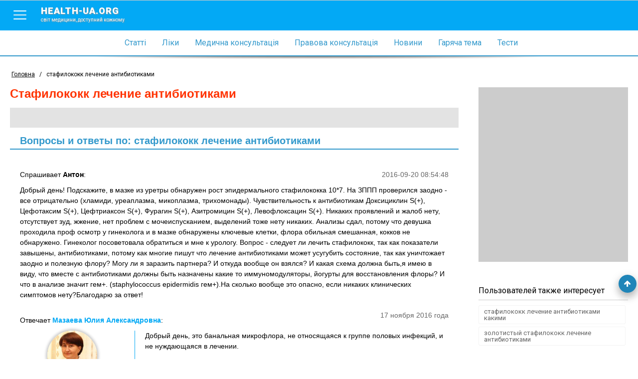

--- FILE ---
content_type: text/html; charset=utf-8
request_url: https://www.health-ua.org/tag/5024-stafilokokk-lechenie-antibiotikami.html
body_size: 18114
content:
<!DOCTYPE html>
<html>
<head>
    <meta charset="UTF-8">
    <title>стафилококк лечение антибиотиками, ответы врачей, консультация</title>
    <meta name="keywords" content=""/>
    <meta name="theme-color" content="#03A9F5">
    <meta name="description" content="На странице собрана вся информация по теме стафилококк лечение антибиотиками - также вы можете задать собственный вопрос и получить бесплатно онлайн консультации врача"/>
    <meta name="viewport" content="width=device-width, initial-scale=1">
    <meta http-equiv="content-language" content="ru"/>
    <meta http-equiv="X-UA-Compatible" content="IE=edge">
    <link rel="stylesheet" href="https://ajax.googleapis.com/ajax/libs/jqueryui/1.11.4/themes/smoothness/jquery-ui.min.css">
	<link rel="stylesheet" href="/css/main.min.css?v=12">
	<link rel="stylesheet" href="/css/branding.css?v=12">
    <!--[if lt IE 9]>
    <script src="https://cdnjs.cloudflare.com/ajax/libs/html5shiv/3.7.3/html5shiv.min.js"></script>
    <![endif]-->
    
    
    
    
    
    
    <!-- Google tag (gtag.js) -->
<script async src="https://www.googletagmanager.com/gtag/js?id=G-E9NRG8QLBJ"></script>
<script>
  window.dataLayer = window.dataLayer || [];
  function gtag(){dataLayer.push(arguments);}
  gtag('js', new Date());

  gtag('config', 'G-E9NRG8QLBJ');
</script>

    <script type="text/javascript">
      var _gaq = _gaq || [];
      _gaq.push(['_setAccount', 'UA-1451854-2']);
      _gaq.push(['_setDomainName', '.health-ua.org']);
      _gaq.push(['_trackPageview']);
      _gaq.push(['_trackPageLoadTime']);
      (function() {
        var ga = document.createElement('script'); ga.type = 'text/javascript'; ga.async = true;
        ga.src = ('https:' == document.location.protocol ? 'https://ssl' : 'http://www') + '.google-analytics.com/ga.js';
        var s = document.getElementsByTagName('script')[0]; s.parentNode.insertBefore(ga, s);
      })();
    </script>
    <!-- Facebook Pixel Code -->
    <script>
      !function(f,b,e,v,n,t,s)
      {if(f.fbq)return;n=f.fbq=function(){n.callMethod?
      n.callMethod.apply(n,arguments):n.queue.push(arguments)};
      if(!f._fbq)f._fbq=n;n.push=n;n.loaded=!0;n.version='2.0';
      n.queue=[];t=b.createElement(e);t.async=!0;
      t.src=v;s=b.getElementsByTagName(e)[0];
      s.parentNode.insertBefore(t,s)}(window, document,'script',
      'https://connect.facebook.net/en_US/fbevents.js');
      fbq('init', '623539791185831');
      fbq('track', 'PageView');
    </script>
    <noscript><img height="1" width="1" style="display:none"
      src="https://www.facebook.com/tr?id=623539791185831&ev=PageView&noscript=1"
    /></noscript>
    <!-- End Facebook Pixel Code-->
    
</head>
<body style="background: none;"  >


    
        <!--noindex><a href="https://www.health-ua.org/faq/travmatologiya-i-ortopediya/472.html" rel="nofollow" target="_blank"  class="brand-glukvamin-link"></a></noindex-->
    
    
<!-- finish -->
<div id="wrapper">
    <div class="overlay-block"></div>
    <header >
        <div class="banner"></div>
        <div class="nav-toolbar">
            <div class="nav-right-overflow"></div>
            <div class="nav-right-bg"></div>
            <div class="nav-right">
                <a href="/" class="nav-right-logo">
                    <em style="color:#FF3A00">health-ua.</em><em style="color:#309CDA;">org</em>
                    <span>Світ медицини, доступний кожному</span>
                </a>
                <div class="nav-right-block">
                    <ul>
                        <li><a href="/faq/"><span data-hover="Статті">Статті</span></a></li>
                        <li><a href="/lekarstva/"><span data-hover="Ліки">Ліки</span></a></li>
                        <li><a href="/mc/"><span data-hover="Медична консультація">Медична консультація</span></a></li>
                        <li><a href="/law/"><span data-hover="Правова консультація">Правова консультація</span></a></li>
                        <li><a href="/news/"><span data-hover="Новини">Новини</span></a></li>
                        <li><a href="/hot/"><span data-hover="Гаряча тема">Гаряча тема</span></a></li>
                        <li><a href="/testy/"><span data-hover="Тести">Тести</span></a></li>
                    </ul>
                    <ul>
                        <li><a href="https://deti.health-ua.org/"><img src="/img/theme/teddy.png" alt=""></a></li>
                        <!--<li><a href="https://nature.health-ua.org/"><img src="/img/theme/nature.png" alt=""></a></li>
                        <li><a href="https://menopause.health-ua.org/"><img src="/img/theme/klimax.png" alt=""></a></li>-->
                    </ul>
                </div>
            </div>

            <div class="nav-button">
                <a  href="javascript:void:0;">
                    <span></span>
                </a>
            </div>
            <a href="/" class="logo-item">
                health-ua.org
                <span>Світ медицини, доступний кожному</span>
            </a>

            <a href="javascript:void:0;" class="search-mobile-btn">
                <span class="fa fa-search"></span>
            </a>
            <div class="nav-left-overflow"></div>
            <div class="nav-left-bg"></div>
            <div class="nav-left">
                <div class="nav-left-header">
                    Поиск
                    <a href="javascript:void:0;"  class="close-search">
                        <span></span>
                    </a>
                </div>
                <div class="search-mobile" >
                   <!--<form class="" method="get" action="/search/">
                       <div class="search-mobile-group">
                           <label>Что ищем?</label>
                          <input type="text" name="q" placeholder="Например: что такое отит?">
                       </div>
                       <div class="search-mobile-group">
                           <label>Где ищем?</label>
                           <select name="search_type">
                               <option data-value="0" value="0">Весь портал</option>
                               <option data-value="5" value="5">Ліки</option>
                               <option data-value="3" value="3">Статті</option>
                               <option data-value="1" value="1">Новини</option>
                               <option data-value="6" value="6">Консультация</option>
                           </select>
                       </div>
                       <input type="submit" value="Начать поиск">
                   </form>-->
                </div>
            </div>


            <!--<form action="/search/" method="get" class="nav-toolbar-search" >
                <i class="search-preloader"></i>
                <input type="text"  class="search_item" autocomplete="off" id="search_item" placeholder="Введите запрос"  name="q" value=""/>
                <ul class="result-search" id="result_search"></ul>
                <div class="switcher">
                    <div class="switcher-value">Весь портал</div>
                    <ul>
                        <li data-value="0">Весь портал</li>
                        <li data-value="5">Ліки</li>
                        <li data-value="3">Статті</li>
                        <li data-value="1">Новини</li>
                        <li data-value="6">Консультация</li>
                    </ul>

                </div>
                <button type="submit" class="search-submit"><span class="fa fa-search"></span></button>

                <input type="hidden" name="search_type" class="search_type" value="0">
            </form>-->

        </div>

        <nav class="navigation">
            <ul>
                <li><a href="/faq/"><span data-hover="Статті">Статті</span></a></li>
                <li><a href="/lekarstva/"><span data-hover="Ліки">Ліки</span></a></li>
                <li><a href="/mc/"><span data-hover="Медична консультація">Медична консультація</span></a></li>
                <li><a href="/law/"><span data-hover="Правова консультація">Правова консультація</span></a></li>
                <li><a href="/news/"><span data-hover="Новини">Новини</span></a></li>
                <li><a href="/hot/"><span data-hover="Гаряча тема">Гаряча тема</span></a></li>
                <li><a href="/testy/"><span data-hover="Тести">Тести</span></a></li>
                <li class="m-search">
                    <form>
                        <input type="text" name="search" placeholder="Пошук">
                        <button><span class="fa fa-search"></span></button>
                    </form>
                </li>
            </ul>
        </nav>

        <div class="separate-line"></div>
        
        <div class="breadCrumbs" >
            <ul itemscope itemtype="http://schema.org/BreadcrumbList">
                <li  itemprop="itemListElement" itemscope itemtype="http://schema.org/ListItem">
                    <a href="/" itemprop="item">
                        <span itemprop="name">Головна</span>
                        <meta itemprop="position" content="1" />
                    </a>
                </li>
                <li> / </li>
                <li class="active">стафилококк лечение антибиотиками</li>
            </ul>
        </div>
        
    </header><div class="content-block">
    <div class="left-col">
        <div class="article  tag ">
            <h1>стафилококк лечение антибиотиками</h1>
            <div class="tag-text">
               <!-- Health-ua.org - медицинский портал онлайн консультации детских и взрослых врачей всех специальностей. Вы можете задать вопрос на тему <strong>'стафилококк лечение антибиотиками'</strong> и получить бесплатно онлайн консультацию врача. -->
            </div>
            <!--<a href="/cgi-bin/mc.pl?choice=question&amp;topic=1282" data-fancybox-type="iframe" class="btn btn-quest"><span class="fa fa-question-circle-o"></span> Задать свой вопрос</a>-->
            <div style="clear: both"></div>
           
                <h2 class="tag-title">Вопросы и ответы по: стафилококк лечение антибиотиками</h2>

                <!-- mc posts -->
                
                <div class="mc-consult-item" id="post-283489">
                    <div class="mc-consult-question">
                        <div class="mc-consult-question-date">2016-09-20 08:54:48</div>
                        <div class="mc-consult-question-name">
                            Спрашивает <span>Антон</span>:
                        </div>
                        <div class="mc-consult-question-text">
                            Добрый день! Подскажите, в мазке из уретры обнаружен рост эпидермального стафилококка 10*7. На ЗППП проверился заодно - все отрицательно (хламиди, уреаплазма, микоплазма, трихомонады). Чувствительность к антибиотикам Доксициклин S(+), Цефотаксим S(+), Цефтриаксон S(+), Фурагин S(+), Азитромицин S(+), Левофлоксацин S(+). Никаких проявлений и жалоб нету, отсутствует зуд, жжение, нет проблем с мочеиспусканием, выделений тоже нету никаких. Анализы сдал, потому что девушка проходила проф осмотр у гинеколога и в мазке обнаружены ключевые клетки, флора обильная смешанная, кокков не обнаружено. Гинеколог посоветовала обратиться и мне к урологу. Вопрос - следует ли лечить стафилококк, так как показатели завышены, антибиотиками, потому как многие пишут что лечение антибиотиками может усугубить состояние, так как уничтожает заодно и полезную флору? Могу ли я заразить партнера? И откуда вообще он взялся? И какая схема должна быть,я имею в виду, что вместе с антибиотиками должны быть назначены какие то иммуномодуляторы, йогурты для восстановления флоры? И что в анализе значит гем+. (staphylococcus epidermidis гем+).На сколько вообще это опасно, если никаких клинических симптомов нету?Благодарю за ответ!
                        </div>
                    </div>
                    
                    <div class="mc-consult-answer">
                        <div class="mc-consult-answer-date">17 ноября 2016 года</div>
                        <div class="mc-consult-answer-name">
                            Отвечает <span>Мазаева Юлия Александровна</span>:
                        </div>
                        <div class="mc-consult-answer-doctor">
                            <div class="mc-consult-answer-doctor-img">
                                <img src="/img/mc/advisers/141.jpg">
                            </div>
                            <div class="mc-consult-answer-doctor-spec">
                                Врач-уролог высшей категории
                            </div>
                            <div class="info_block_adv">
                                <a href="javascript:void(0)" data-advid="141" class="mc-consult-answer-doctor-more">
                                    Информация о консультанте
                                    <span class="fa fa-angle-double-right"></span>
                                </a>
                            </div>

                            <noindex>
                                <a href="/mc/advisers/a141/" rel="nofollow" class="mc-consult-answer-doctor-more">
                                    Все ответы консультанта
                                    <span class="fa fa-angle-double-right"></span>
                                </a>
                            </noindex>

                        </div>
                        <div class="mc-consult-answer-text">
                            Добрый день, это банальная микрофлора,  не относящаяся к группе половых инфекций, и не нуждающаяся в лечении.
                        </div>
                    </div>
                    


                </div>

                <div class="mc-separate"></div>
                
                <div class="mc-consult-item" id="post-270591">
                    <div class="mc-consult-question">
                        <div class="mc-consult-question-date">2015-11-26 18:14:54</div>
                        <div class="mc-consult-question-name">
                            Спрашивает <span>Валентина</span>:
                        </div>
                        <div class="mc-consult-question-text">
                            Добрый день!
<br>После осмотра гинеколог назначил анализ на бак.посев. Результат показал наличие стафилококка 10*7. Врач назначил лечение:  антибиотик ЦИПРОФЛОКСАЦИН (у меня хр.пиелонефрит), ФЛОРИУМ и свечи Сicatridina. Антибиотик пить 10 дней, а флориум 2 недели, 2 капсулы в день, хотя в инструкции указано 1 неделю, а при необходимости повторить через 3 месяца. Как в моем случае принимать? 
<br>Спасибо.
                        </div>
                    </div>
                    
                    <div class="mc-consult-answer">
                        <div class="mc-consult-answer-date">30 ноября 2015 года</div>
                        <div class="mc-consult-answer-name">
                            Отвечает <span>Босяк Юлия Васильевна</span>:
                        </div>
                        <div class="mc-consult-answer-doctor">
                            <div class="mc-consult-answer-doctor-img">
                                <img src="/img/mc/advisers/663.jpg">
                            </div>
                            <div class="mc-consult-answer-doctor-spec">
                                Врач гинеколог, репродуктолог
                            </div>
                            <div class="info_block_adv">
                                <a href="javascript:void(0)" data-advid="663" class="mc-consult-answer-doctor-more">
                                    Информация о консультанте
                                    <span class="fa fa-angle-double-right"></span>
                                </a>
                            </div>

                            <noindex>
                                <a href="/mc/advisers/a663/" rel="nofollow" class="mc-consult-answer-doctor-more">
                                    Все ответы консультанта
                                    <span class="fa fa-angle-double-right"></span>
                                </a>
                            </noindex>

                        </div>
                        <div class="mc-consult-answer-text">
                            Принимайте так, как назначил лечащий врач. Вреда от приема 2 капсул точно не будет.
                        </div>
                    </div>
                    


                </div>

                <div class="mc-separate"></div>
                
                <div class="mc-consult-item" id="post-265016">
                    <div class="mc-consult-question">
                        <div class="mc-consult-question-date">2015-07-30 06:46:27</div>
                        <div class="mc-consult-question-name">
                            Спрашивает <span>Ирина</span>:
                        </div>
                        <div class="mc-consult-question-text">
                            Добрый день, моему сыну 21 год. После армии страдает фурункулезом. Сейчас проживает В Киеве. Подскажите в какую клинику лучше обратиться по этой проблеме. лечение антибиотиками не дают результатов. Выявлен золотистый стафилококк.
                        </div>
                    </div>
                    
                    <div class="mc-consult-answer">
                        <div class="mc-consult-answer-date">10 августа 2015 года</div>
                        <div class="mc-consult-answer-name">
                            Отвечает <span>Гударенко Вера Юрьевна</span>:
                        </div>
                        <div class="mc-consult-answer-doctor">
                            <div class="mc-consult-answer-doctor-img">
                                <img src="/img/mc/advisers/644.jpg">
                            </div>
                            <div class="mc-consult-answer-doctor-spec">
                                врач дерматовенеролог
                            </div>
                            <div class="info_block_adv">
                                <a href="javascript:void(0)" data-advid="644" class="mc-consult-answer-doctor-more">
                                    Информация о консультанте
                                    <span class="fa fa-angle-double-right"></span>
                                </a>
                            </div>

                            <noindex>
                                <a href="/mc/advisers/a644/" rel="nofollow" class="mc-consult-answer-doctor-more">
                                    Все ответы консультанта
                                    <span class="fa fa-angle-double-right"></span>
                                </a>
                            </noindex>

                        </div>
                        <div class="mc-consult-answer-text">
                            Здравствуйте, Ирина! Вы можете обратиться на очный прием в Институт дерматокосметологии доктора Богомолец к дерматологу Коваль Елена Михайловна или ко мне. Записаться на прием Вы можете по телефону 044 235 406 0, 044 235 000 8.
                        </div>
                    </div>
                    


                </div>

                <div class="mc-separate"></div>
                
                <div class="mc-consult-item" id="post-256186">
                    <div class="mc-consult-question">
                        <div class="mc-consult-question-date">2015-03-01 00:10:37</div>
                        <div class="mc-consult-question-name">
                            Спрашивает <span>Наталья</span>:
                        </div>
                        <div class="mc-consult-question-text">
                            Здравствуйте! Мне 37 лет. Не могу забеременеть. Долгие годы состою на учете в Женс. конс. Диагнозы: эндометриоз, большая эндометр. киста яичника, хронич. воспаление труб и яичников, спаечный процесс, загиб матки, почти все время боли, которые отдают в поясницу, ягодицы, внизу живота, постоянно метеоризм. Пару лет назад добавились цистит, болят почки. Периодически по бакпосевам находят то стрептокок в огром. колич., то стафилококк. Раньше на какое-то время помогал реаферон. После лечения антибиотиками, стает хуже: появляется новый вид кокковой инфекции, очень плохие мазки: в лаборатории пишут целый ряд кокков (листик исписан сверху донизу какими-то инфекциями). Врач боится меня уже лечить антибиотиками: назначает спринцевание, тампоны с хлорофилиптом. Помогает на время. Сейчас прохожу курс эпигалина по 2 капс. в день. Подскажите, действительно ли этот препарат мне поможет? Говорят это БАДы... Как связан эндометриоз с метеоризмом (у меня это большая проблема) и гастроэнтеролог помочь мне не смог (поставил диагноз синдром раздр. кишечника - и все). Гинеколог предлагает пить травы: красную щетку,боровую матку - это эффективно в моем случае? Подскажите, какие сейчас есть хорошие современные методы лечения эндометриоза и спаечного процесса в тазу? Может повились новые препараты? Я просто в растеряности: если у меня хроническая инфекция, значит надо ее убить антибиотиками, а если стает хуже после них, то есть ли смысл пить эпигалин и травы? Что вы посоветуете?
                        </div>
                    </div>
                    
                    <div class="mc-consult-answer">
                        <div class="mc-consult-answer-date">04 марта 2015 года</div>
                        <div class="mc-consult-answer-name">
                            Отвечает <span>Палыга Игорь Евгеньевич</span>:
                        </div>
                        <div class="mc-consult-answer-doctor">
                            <div class="mc-consult-answer-doctor-img">
                                <img src="/img/mc/advisers/305.jpg">
                            </div>
                            <div class="mc-consult-answer-doctor-spec">
                                Врач репродуктолог, к.м.н.
                            </div>
                            <div class="info_block_adv">
                                <a href="javascript:void(0)" data-advid="305" class="mc-consult-answer-doctor-more">
                                    Информация о консультанте
                                    <span class="fa fa-angle-double-right"></span>
                                </a>
                            </div>

                            <noindex>
                                <a href="/mc/advisers/a305/" rel="nofollow" class="mc-consult-answer-doctor-more">
                                    Все ответы консультанта
                                    <span class="fa fa-angle-double-right"></span>
                                </a>
                            </noindex>

                        </div>
                        <div class="mc-consult-answer-text">
                            Здравствуйте, Наталья!

В чем суть Вашего вопроса, Вы хотите услышать мое мнение относительно бесплодия,

метеоризма или антибиотиков? Относительно бесплодия Вам следует в ближайшее

время обращаться к репродуктологу. Проходимость маточных труб Вы проверяли? При

наличии спаечного процесса в трубах они становятся непроходимыми и забеременеть

естественным путем невозможно. Кроме того, учитывая возраст и эндометриоз, я могу

предложить ЭКО как оптимальный способ забеременеть. Травы (боровая матка и др.) не

являются эффективными средствами, даже протекание эндометриоза они не облегчат. В

действие эпигалина я также не верю, это не лекарственный препарат, а БАД, Исключительно

для лечения эндометриоза существуют агонисты ГнРГ (диферелин или декапептил).

При наличии эндометриоидной кисты она подлежит обязательному удалению путем

лапароскопии.

Метеоризм провоцирует патология кишечника. В таком случае антибиотикотерапия

Вам не рекомендуется, т.к. только обостряет дисбактериоз и, соотвественно, метеоризм.

Гастроэнтеролог должен в первую очередь назначить терапию от раздраженного кишечника.


                        </div>
                    </div>
                    


                </div>

                <div class="mc-separate"></div>
                
                <div class="mc-consult-item" id="post-249536">
                    <div class="mc-consult-question">
                        <div class="mc-consult-question-date">2014-11-28 22:38:13</div>
                        <div class="mc-consult-question-name">
                            Спрашивает <span>Мария</span>:
                        </div>
                        <div class="mc-consult-question-text">
                            Здравствуйте, у меня в бакпосеве из горла обнаружили золотистый стафилококк 10в3 степени.  Горло не беспокоит (очень редко могут выходить пробки, но болей и покраснения нет), обратилась к врачу из-за аллергического насморка. Врач предложил лечение антибиотиками - я отказалась, так как планировалась беременность.  Горло промывали фурацилином.  Через месяц повторила посев - анализ показал золотистый стафилококк -умеренное размножение. Могу ли я беременеть или надо пройти лечение и какое?
                        </div>
                    </div>
                    
                    <div class="mc-consult-answer">
                        <div class="mc-consult-answer-date">05 декабря 2014 года</div>
                        <div class="mc-consult-answer-name">
                            Отвечает <span>Медицинский консультант портала «health-ua.org»</span>:
                        </div>
                        <div class="mc-consult-answer-doctor">
                            <div class="mc-consult-answer-doctor-img">
                                <img src="/img/mc/advisers/146.jpg">
                            </div>
                            <div class="mc-consult-answer-doctor-spec">
                                Врач общей практики
                            </div>
                            <div class="info_block_adv">
                                <a href="javascript:void(0)" data-advid="146" class="mc-consult-answer-doctor-more">
                                    Информация о консультанте
                                    <span class="fa fa-angle-double-right"></span>
                                </a>
                            </div>

                            <noindex>
                                <a href="/mc/advisers/a146/" rel="nofollow" class="mc-consult-answer-doctor-more">
                                    Все ответы консультанта
                                    <span class="fa fa-angle-double-right"></span>
                                </a>
                            </noindex>

                        </div>
                        <div class="mc-consult-answer-text">
                            Здравствуйте! Беременеть до полной санации носоглотки не рекомендуется. Беременность провоцирует своего рода иммунодефицитное состояние в организме женщины, что может привести к активизации золотистого стафилококка и развитию выраженного воспалительного процесса. И сама инфекция, и связанная с ней антибактериальная терапия - не самый лучший фон для беременности. О принципах лечения инфекций, вызванных золотистым стафилококком, читайте в статье <a href="http://www.health-ua.org/faq/infekcionnye-zabolevaniya/57.html" title="Стафилококк. Вооружен, опасен, но победим" target="_self">Стафилококк. Вооружен, опасен, но победим</a> на нашем медицинском портале. Берегите здоровье!
                        </div>
                    </div>
                    


                </div>

                <div class="mc-separate"></div>
                
                <div class="mc-consult-item" id="post-249325">
                    <div class="mc-consult-question">
                        <div class="mc-consult-question-date">2014-11-26 20:46:05</div>
                        <div class="mc-consult-question-name">
                            Спрашивает <span>Александра</span>:
                        </div>
                        <div class="mc-consult-question-text">
                            Здравствуйте! Помогите, пожалуйста, разобраться с проблемой. Планируем с мужем беременность, очень хочется выносить и родить здорового ребеночка. Мне 24 года, лет с 16-17 стала беспокоить угревая болезнь (диагноз дерматолога папуло-пустулезная угревая болезнь). Проходила лечение, а именно пропивала антибиотики, лечила наружно болтушками и так далее. Ситуация улучшалась, результат был, но рецидив случался уже через 3-6 месяцев. При этом имеются незначительные высыпания (гнойнички) на груди, плечах, спине. Такой ситуация остается и по сей день. В 19 лет попала в больницу с острым пиелонефритом (застудила почки), далее поставили диагноз уже хронический пиелонефрит. Периодически после этого наблюдалась субфебрильная температура (37.1-37.4), делали УЗИ почек, находили песок, опять антибиотики. Температура пропадала, общее самочувствие улучшалось. Года 2-3 назад стало беспокоить горло (обращение к врачам и назначенные полоскания и гомеопатия не помогали надолго) и по сей день, ставят диагноз хронический тонзиллит. Чувствую слегка увеличенные и иногда немного болезненные подчелюстные лимфоузлы. Миндалины воспаленные, из лакун периодически вычищаю что-то белое, небольшое с неприятным запахом(предполагаю, что кусочки пищи), изо рта бывает неприятный запах. Месяц назад обратилась к ЛОРу, 28.10.14 сдала клинический анализ крови и общий анализ мочи.Все показатели в норме, кроме эозинофилов в крови (показатель 8 при норме до 4) и незначительного количества оксолатов в моче. Горло осмотрели, прописали бициллин-5 укол (доза 1.5 мн единиц), полоскание сода+соль+ампула диоксидина (14 дней),циннабсин(1 месяц). Бициллин так и не уколола, после начала остального лечения боль в горле усилилась и локализировалась в небольшом гнойном очаге. Доктор сказал, что это стоматит (реакция слизистой на лечение). Я стала полоскать горло раствором фурацилина, горло прошло, но прежние симптомы остались. После завершения этого лечения обратилась к другому доктору 14.11.14. Он назначил анализ из зева и носа на микрофлору. Результаты:1.зев:S.aureus (знач.рост, устойчив к пенициллину),K.oxytoca(ед.рост), P.aeruginosa (умерен. рост).2.нос:S.epidermidis (спл.рост),S.aureus (знач.рост).
<br>Все бактерии чувствительны к ряду антибиотиков,но общий антибиотик,  к которому чувствительны все бактерии - ципрофлоксацин. Доктор, увидев эти результаты, 26.11.14 назначил следующее лечение:ципрофлоксацин 500 мг 2табл в день (5 дней), имудон 3 табл в день (10 дней), тонзилотрен 3 табл в день (14 дней), линекс 6 табл в день (5 дней). 
<br>Ответьте, пожалуйста, 
<br>1)целесообразно ли такое лечение в моем случае и принесет ли оно результаты?
<br>2)реально ли избавиться от такой инфекции, которая, как я подозреваю, годами бродит по организму и является причиной хронического тонзиллита, пиелонефрита, угревой болезни и подверженности другим инфекц. заболеваниям?
<br>3)какие существует эффективные методы повышения иммунитета, чтобы организм был более устойчив к вирусам и бактериям? особые продукты, витамины, таблетки?
<br>4)можно ли мне сейчас беременеть, имея такой арсенал обнаруженных бактерий (особенно синегнойную палочку и золотистый стафилококк) или сначала пропить антибиотики?как действовать если все-таки наступит беременность,  а вылечить эти бактерии я не успею?
<br>5)могли ли эти бактерии спровоцировать выкидыш (неполный самоаборт) на сроке 3-4  недели, который случился в сентябре 2013 года? Причина так и не была найдена, все анализы на гормоны и аутоимунные заболевания были в норме.
<br>6)насколько эффективен стафилококковый бактериофаг в моем случае и как его использовать (во время лечения антибиотиками, после или когда?)? Орошать им лакуны, все горло, миндалины?
<br>Заранее спасибо, буду очень благодарна за ответ, так как мучаюсь с этой проблемой уже много лет, а врачи назначают только такое лечение!Очень хочется избавиться от проблемы раз и навсегда!
                        </div>
                    </div>
                    
                    <div class="mc-consult-answer">
                        <div class="mc-consult-answer-date">28 ноября 2014 года</div>
                        <div class="mc-consult-answer-name">
                            Отвечает <span>Босяк Юлия Васильевна</span>:
                        </div>
                        <div class="mc-consult-answer-doctor">
                            <div class="mc-consult-answer-doctor-img">
                                <img src="/img/mc/advisers/663.jpg">
                            </div>
                            <div class="mc-consult-answer-doctor-spec">
                                Врач гинеколог, репродуктолог
                            </div>
                            <div class="info_block_adv">
                                <a href="javascript:void(0)" data-advid="663" class="mc-consult-answer-doctor-more">
                                    Информация о консультанте
                                    <span class="fa fa-angle-double-right"></span>
                                </a>
                            </div>

                            <noindex>
                                <a href="/mc/advisers/a663/" rel="nofollow" class="mc-consult-answer-doctor-more">
                                    Все ответы консультанта
                                    <span class="fa fa-angle-double-right"></span>
                                </a>
                            </noindex>

                        </div>
                        <div class="mc-consult-answer-text">
                            Здравствуйте, Александра!

Большинство вопросов обращено не к гинекологу, поэтому я постараюсь ответить со

стороны своей специфики. Учитывая, что Вас беспокоит высыпания, я бы советовала сдать

кровь на половые гормоны (особенно интересует уровень свободного и общего тестостерона,

ДГЭА, кортизола, а также АМГ). При выявлении инфекции ее, конечно, необходимо

санировать, однако если Вы регулярно принимаете антибиотики, то рациональнее

обратиться к иммунологу, который назначит системную терапию. Вызвать выкидыш на

подобном раннем сроке бактерии скорее всего не могли, тут скорее можно подозревать

генетическую поломку. Если ситуация повторится и замирание случится на подобном

раннем сроке, тогда рационально Вам с мужем сдать кариотипы.
                        </div>
                    </div>
                    


                </div>

                <div class="mc-separate"></div>
                
                <div class="mc-consult-item" id="post-244175">
                    <div class="mc-consult-question">
                        <div class="mc-consult-question-date">2014-09-12 20:12:25</div>
                        <div class="mc-consult-question-name">
                            Спрашивает <span>Наталия</span>:
                        </div>
                        <div class="mc-consult-question-text">
                            Здраствуйте.После проведенной конизации шейки матки (была истинная эрозия) в августе прошлого года до сих пор мучают выделения,без запаха,зуда и жжения(особенно в жаркую погоду и при физических нагрузках выделения и сильное потения в промежностях).Поменяла несколько врачей,прошла многократное лечение антибиотиками, после чего проблема только усиливается.Анализы крови,мочи в норме.Сахарного диабета нет.Гормоны щитовидки в норме.Цитология мазка -атрофический тип без атипии,микрофлора нарушена- то мицелии грибка, то гарденелла,стрептококки,стафилококк., а то и все вместе.Лечение происходит после бакпосева с антибиотикограммой, результата нет.Замучилась.В последний раз врач сказал,что мне никто не поможет (это потому что я меняю врачей), я в отчаянии.Как мне вылечиться?Помогите.Мне 53 года,ранняя менопауза в 40 лет.Спасибо за ответ.
                        </div>
                    </div>
                    
                    <div class="mc-consult-answer">
                        <div class="mc-consult-answer-date">15 сентября 2014 года</div>
                        <div class="mc-consult-answer-name">
                            Отвечает <span>Босяк Юлия Васильевна</span>:
                        </div>
                        <div class="mc-consult-answer-doctor">
                            <div class="mc-consult-answer-doctor-img">
                                <img src="/img/mc/advisers/663.jpg">
                            </div>
                            <div class="mc-consult-answer-doctor-spec">
                                Врач гинеколог, репродуктолог
                            </div>
                            <div class="info_block_adv">
                                <a href="javascript:void(0)" data-advid="663" class="mc-consult-answer-doctor-more">
                                    Информация о консультанте
                                    <span class="fa fa-angle-double-right"></span>
                                </a>
                            </div>

                            <noindex>
                                <a href="/mc/advisers/a663/" rel="nofollow" class="mc-consult-answer-doctor-more">
                                    Все ответы консультанта
                                    <span class="fa fa-angle-double-right"></span>
                                </a>
                            </noindex>

                        </div>
                        <div class="mc-consult-answer-text">
                            Здравствуйте, Наталья! Во-первых, мне не понятна ситуация с конизацией.
При истинной эрозии конизацию не проводят! Скорее всего диагноз был более серьезным.
Гарднереллез и т.п. связан с приемом антибиотиков, которые нельзя принимать в больших
количествах. У Вас может наблюдаться так называемая лимфорея, причину которой необходимо установить. Состояние эндометрия Вы проверяли в последнее время? Советую
обратиться на консультацию к тому специалисту-онкогинекологу, который проводил
конизацию.
                        </div>
                    </div>
                    


                </div>

                <div class="mc-separate"></div>
                
                <div class="mc-consult-item" id="post-242768">
                    <div class="mc-consult-question">
                        <div class="mc-consult-question-date">2014-08-22 06:57:59</div>
                        <div class="mc-consult-question-name">
                            Спрашивает <span>Елена</span>:
                        </div>
                        <div class="mc-consult-question-text">
                            Здравствуйте,
<br>у меня обнаружили золотистый стафилококк,лечение проводили антибиотиками 7 дней цефран 2р в день и метрогил вв. сразу по окончании лечения я обнаружена что беременна. на день окончания лечения срок был 2 недели.
<br>Сделан повторный мазок на кокки (результат еще не готов). скажите пожалуйста какой риск что у ребенка будет патология от стафилококка?
                        </div>
                    </div>
                    
                    <div class="mc-consult-answer">
                        <div class="mc-consult-answer-date">26 августа 2014 года</div>
                        <div class="mc-consult-answer-name">
                            Отвечает <span>Босяк Юлия Васильевна</span>:
                        </div>
                        <div class="mc-consult-answer-doctor">
                            <div class="mc-consult-answer-doctor-img">
                                <img src="/img/mc/advisers/663.jpg">
                            </div>
                            <div class="mc-consult-answer-doctor-spec">
                                Врач гинеколог, репродуктолог
                            </div>
                            <div class="info_block_adv">
                                <a href="javascript:void(0)" data-advid="663" class="mc-consult-answer-doctor-more">
                                    Информация о консультанте
                                    <span class="fa fa-angle-double-right"></span>
                                </a>
                            </div>

                            <noindex>
                                <a href="/mc/advisers/a663/" rel="nofollow" class="mc-consult-answer-doctor-more">
                                    Все ответы консультанта
                                    <span class="fa fa-angle-double-right"></span>
                                </a>
                            </noindex>

                        </div>
                        <div class="mc-consult-answer-text">
                            Здравствуйте, Елена! В первые 2 недели еще не полностью сформирована связь между женским организмом и плодом, поэтому негативного влияния медикаментов быть не должно. Не думаю, что для плода существует какой-то риск. Главное, наблюдение в динамике.      
                        </div>
                    </div>
                    


                </div>

                <div class="mc-separate"></div>
                
                <div class="mc-consult-item" id="post-235913">
                    <div class="mc-consult-question">
                        <div class="mc-consult-question-date">2014-05-17 03:24:55</div>
                        <div class="mc-consult-question-name">
                            Спрашивает <span>мила</span>:
                        </div>
                        <div class="mc-consult-question-text">
                            Здравствуйте. Я на 29 неделе беременности. При соскобе и цервикального канала обнаружили Staphylococcus haemolyticus 10^3. Провела курс лечения антибиотиками ( амоксициллин, флюконозол и свечи тержинан)- не помогло. Сейчас провожу второй курс, на этот раз врач прописал ципрофлоксацин, флюкостат и свечи тержинан. Чем может быть опасен этот вид стафилококка и могут ли навредить эти лекарства малышу? Спасибо.
                        </div>
                    </div>
                    
                    <div class="mc-consult-answer">
                        <div class="mc-consult-answer-date">19 мая 2014 года</div>
                        <div class="mc-consult-answer-name">
                            Отвечает <span>Корчинская Иванна Ивановна</span>:
                        </div>
                        <div class="mc-consult-answer-doctor">
                            <div class="mc-consult-answer-doctor-img">
                                <img src="/img/mc/advisers/563.jpg">
                            </div>
                            <div class="mc-consult-answer-doctor-spec">
                                Врач акушер-гинеколог высшей категории
                            </div>
                            <div class="info_block_adv">
                                <a href="javascript:void(0)" data-advid="563" class="mc-consult-answer-doctor-more">
                                    Информация о консультанте
                                    <span class="fa fa-angle-double-right"></span>
                                </a>
                            </div>

                            <noindex>
                                <a href="/mc/advisers/a563/" rel="nofollow" class="mc-consult-answer-doctor-more">
                                    Все ответы консультанта
                                    <span class="fa fa-angle-double-right"></span>
                                </a>
                            </noindex>

                        </div>
                        <div class="mc-consult-answer-text">
                            В принципе концентрации до 10*4 санации не требуют. Если у Вас нет никакой симптоматики, то проконсультируйтесь с лечащим врачом, возможно следующего курса не потребуется.
                        </div>
                    </div>
                    


                </div>

                <div class="mc-separate"></div>
                

                <!--<a href="/cgi-bin/mc.pl?choice=question&amp;topic=1282" data-fancybox-type="iframe" class="btn btn-quest"><span class="fa fa-question-circle-o"></span> Задать свой вопрос</a>-->
                <div style="clear: both"></div>
            

            

            <!--<a href="/cgi-bin/mc.pl?choice=question&amp;topic=1282" data-fancybox-type="iframe" class="btn btn-quest"><span class="fa fa-question-circle-o"></span> Задать свой вопрос</a>-->
            <div style="clear: both"></div>


            <h2 class="tag-title">Популярные статьи на тему: стафилококк лечение антибиотиками</h2>

            <div class="tag-article index">
                
                <div class="index-block-item">
                    
                    <a href="/faq/infekcionnye-zabolevaniya/57.html" class="index-block-item-img" title="Стафилококк. Вооружен, опасен, но победим">
                        <img src="/img/faq_art/57.jpg" alt="Стафилококк. Вооружен, опасен, но победим"/>


                        <div class="index-block-item-img-bg"></div>
                        <div class="read-more2">Читать дальше</div>
                    </a>
                    
                    <div class="index-block-item-cats">
                        <a href="/faq/infekcionnye-zabolevaniya/" title="Інфекційні захворювання">Інфекційні захворювання</a>
                    </div>
                        <span class="index-title">
                            <b><a href="/faq/infekcionnye-zabolevaniya/57.html" title="Стафилококк. Вооружен, опасен, но победим">Стафилококк. Вооружен, опасен, но победим</a></b>
                        </span>
                    <p>Стафилококки широко распространены в окружающей среде, многие из них постоянно живут в человеческом организме, не причиняя вреда. В то же время стафилококковая инфекция - причина многих очень серьезных заболеваний. Давайте разберемся в феномене.</p>

                </div>
                
                <div class="index-block-item">
                    
                    <a href="/faq/pulmonologiya-ftiziatriya/2728.html" class="index-block-item-img" title="Амоксициллин/клавуланат в лечении инфекций дыхательных путей: 25-летний путь инновационного препарата">
                        <img src="/img/faq_art/2728.jpg" alt="Амоксициллин/клавуланат в лечении инфекций дыхательных путей: 25-летний путь инновационного препарата"/>


                        <div class="index-block-item-img-bg"></div>
                        <div class="read-more2">Читать дальше</div>
                    </a>
                    
                    <div class="index-block-item-cats">
                        <a href="/faq/pulmonologiya-ftiziatriya/" title="Пульмонологія, фтизіатрія">Пульмонологія, фтизіатрія</a>
                    </div>
                        <span class="index-title">
                            <b><a href="/faq/pulmonologiya-ftiziatriya/2728.html" title="Амоксициллин/клавуланат в лечении инфекций дыхательных путей: 25-летний путь инновационного препарата">Амоксициллин/клавуланат в лечении инфекций дыхательных путей: 25-летний путь инновационного препарата</a></b>
                        </span>
                    <p>Амоксициллин/клавуланат (Аугментин) доступен уже более 20 лет и продолжает быть одним из самых назначаемых в клинике антибиотиков, в том числе при лечении инфекций дыхательных путей.</p>

                </div>
                
                <div class="index-block-item">
                    
                    <a href="/faq/pulmonologiya-ftiziatriya/2007.html" class="index-block-item-img" title="Фторхинолоны в лечении хронических обструктивных заболеваний легких в стационарных условиях">
                        <img src="/img/faq_art/2007.jpg" alt="Фторхинолоны в лечении хронических обструктивных заболеваний легких в стационарных условиях"/>


                        <div class="index-block-item-img-bg"></div>
                        <div class="read-more2">Читать дальше</div>
                    </a>
                    
                    <div class="index-block-item-cats">
                        <a href="/faq/pulmonologiya-ftiziatriya/" title="Пульмонологія, фтизіатрія">Пульмонологія, фтизіатрія</a>
                    </div>
                        <span class="index-title">
                            <b><a href="/faq/pulmonologiya-ftiziatriya/2007.html" title="Фторхинолоны в лечении хронических обструктивных заболеваний легких в стационарных условиях">Фторхинолоны в лечении хронических обструктивных заболеваний легких в стационарных условиях</a></b>
                        </span>
                    <p>Проблема лечения хронических обструктивных заболеваний легких по-прежнему остается актуальной как для научных работников, так и для практических врачей.</p>

                </div>
                
                <div class="index-block-item">
                    
                    <a href="/faq/infekcionnye-zabolevaniya/1785.html" class="index-block-item-img" title="Новый цефалоспориновый антибиотик ОАО «Киевмедпрепарат»">
                        <img src="/img/faq_art/1785.jpg" alt="Новый цефалоспориновый антибиотик ОАО «Киевмедпрепарат»"/>


                        <div class="index-block-item-img-bg"></div>
                        <div class="read-more2">Читать дальше</div>
                    </a>
                    
                    <div class="index-block-item-cats">
                        <a href="/faq/infekcionnye-zabolevaniya/" title="Інфекційні захворювання">Інфекційні захворювання</a>
                    </div>
                        <span class="index-title">
                            <b><a href="/faq/infekcionnye-zabolevaniya/1785.html" title="Новый цефалоспориновый антибиотик ОАО «Киевмедпрепарат»">Новый цефалоспориновый антибиотик ОАО «Киевмедпрепарат»</a></b>
                        </span>
                    <p>Кимацеф (цефуроксим) — цефалоспориновый антибиотик ІІ поколения для парентерального введения. Отличительной особенностью и главным преимуществом этого препарата является его широкий спектр антибактериальной активности. Кимацеф гармонично...</p>

                </div>
                
                <div class="index-block-item">
                    
                    <a href="/faq/infekcionnye-zabolevaniya/1560.html" class="index-block-item-img" title="Современная стратегия лечения тяжелых резистентных грамположительных инфекций">
                        <img src="/img/faq_art/1560.jpg" alt="Современная стратегия лечения тяжелых резистентных грамположительных инфекций"/>


                        <div class="index-block-item-img-bg"></div>
                        <div class="read-more2">Читать дальше</div>
                    </a>
                    
                    <div class="index-block-item-cats">
                        <a href="/faq/infekcionnye-zabolevaniya/" title="Інфекційні захворювання">Інфекційні захворювання</a>
                    </div>
                        <span class="index-title">
                            <b><a href="/faq/infekcionnye-zabolevaniya/1560.html" title="Современная стратегия лечения тяжелых резистентных грамположительных инфекций">Современная стратегия лечения тяжелых резистентных грамположительных инфекций</a></b>
                        </span>
                    <p>14 ноября 2003 года состоялась VIII Украинская школа по антибиотикотерапии «Современные принципы антибактериальной терапии инфекций, вызванных грамположительными возбудителями».
Лечение заболеваний, в этиологии которых ведущую роль..</p>

                </div>
                
                <div class="index-block-item">
                    
                    <a href="/faq/infekcionnye-zabolevaniya/1539.html" class="index-block-item-img" title="Возможности и перспективы применения фторхинолонов в лечении инфекционных заболеваний">
                        <img src="/img/faq_art/1539.jpg" alt="Возможности и перспективы применения фторхинолонов в лечении инфекционных заболеваний"/>


                        <div class="index-block-item-img-bg"></div>
                        <div class="read-more2">Читать дальше</div>
                    </a>
                    
                    <div class="index-block-item-cats">
                        <a href="/faq/infekcionnye-zabolevaniya/" title="Інфекційні захворювання">Інфекційні захворювання</a>
                    </div>
                        <span class="index-title">
                            <b><a href="/faq/infekcionnye-zabolevaniya/1539.html" title="Возможности и перспективы применения фторхинолонов в лечении инфекционных заболеваний">Возможности и перспективы применения фторхинолонов в лечении инфекционных заболеваний</a></b>
                        </span>
                    <p>Несмотря на значительные успехи, достигнутые в профилактике и лечении инфекционной патологии, во многих странах мира, особенно в развивающихся, наблюдается тенденция к росту инфекционной заболеваемости.
Неблагоприятная ситуация отмечается и в Украине....</p>

                </div>
                
                <div class="index-block-item">
                    
                    <a href="/faq/infekcionnye-zabolevaniya/2955.html" class="index-block-item-img" title="Проблемы рациональной антибиотикотерапии в педиатрии">
                        <img src="/img/faq_art/2955.jpg" alt="Проблемы рациональной антибиотикотерапии в педиатрии"/>


                        <div class="index-block-item-img-bg"></div>
                        <div class="read-more2">Читать дальше</div>
                    </a>
                    
                    <div class="index-block-item-cats">
                        <a href="/faq/infekcionnye-zabolevaniya/" title="Інфекційні захворювання">Інфекційні захворювання</a>
                    </div>
                        <span class="index-title">
                            <b><a href="/faq/infekcionnye-zabolevaniya/2955.html" title="Проблемы рациональной антибиотикотерапии в педиатрии">Проблемы рациональной антибиотикотерапии в педиатрии</a></b>
                        </span>
                    <p>Проблемы антибактериальной терапии являются чрезвычайно актуальными по ряду причин: во-первых, антибиотики – это наиболее широко используемые лекарственные средства, во-вторых, только от 25 до 55% больных получают адекватное лечение антибиотиками.</p>

                </div>
                
                <div class="index-block-item">
                    
                    <a href="/faq/otolaringologiya/2787.html" class="index-block-item-img" title="Оптимальный выбор антибиотика при рецидивирующих заболеваниях ЛОР-органов у детей">
                        <img src="/img/faq_art/2787.jpg" alt="Оптимальный выбор антибиотика при рецидивирующих заболеваниях ЛОР-органов у детей"/>


                        <div class="index-block-item-img-bg"></div>
                        <div class="read-more2">Читать дальше</div>
                    </a>
                    
                    <div class="index-block-item-cats">
                        <a href="/faq/otolaringologiya/" title="Отоларингологія">Отоларингологія</a>
                    </div>
                        <span class="index-title">
                            <b><a href="/faq/otolaringologiya/2787.html" title="Оптимальный выбор антибиотика при рецидивирующих заболеваниях ЛОР-органов у детей">Оптимальный выбор антибиотика при рецидивирующих заболеваниях ЛОР-органов у детей</a></b>
                        </span>
                    <p>Проблема рецидивирующих заболеваний ЛОР-органов у детей хорошо знакома всем врачам независимо от специальности.</p>

                </div>
                
                <div class="index-block-item">
                    
                    <a href="/faq/infekcionnye-zabolevaniya/2711.html" class="index-block-item-img" title="Ступенчатая терапия: какие возможности имеются сегодня?">
                        <img src="/img/faq_art/2711.jpg" alt="Ступенчатая терапия: какие возможности имеются сегодня?"/>


                        <div class="index-block-item-img-bg"></div>
                        <div class="read-more2">Читать дальше</div>
                    </a>
                    
                    <div class="index-block-item-cats">
                        <a href="/faq/infekcionnye-zabolevaniya/" title="Інфекційні захворювання">Інфекційні захворювання</a>
                    </div>
                        <span class="index-title">
                            <b><a href="/faq/infekcionnye-zabolevaniya/2711.html" title="Ступенчатая терапия: какие возможности имеются сегодня?">Ступенчатая терапия: какие возможности имеются сегодня?</a></b>
                        </span>
                    <p>Не секрет, что антибактериальная терапия – один из наиболее проблемных разделов фармакотерапии. Какие антибиотики лучше назначить больному и в какой дозе? Как своевременно определить, эффективен ли препарат?</p>

                </div>
                

            </div>

            <div style="clear: both"></div>
            




            
            <h2 class="tag-title">Новости на тему: стафилококк лечение антибиотиками</h2>


            <div class="tag-article index">
                
                <div class="index-block-item">
                    
                    <a href="/news/20761.html" class="index-block-item-img" title="Препарат для лечения рака груди – оружие против антибиотикоустойчивых бактерий">
                        <img src="/img/news/20761.jpg" alt="Препарат для лечения рака груди – оружие против антибиотикоустойчивых бактерий"/>


                        <div class="index-block-item-img-bg"></div>
                        <div class="read-more2">Читать дальше</div>
                    </a>
                    
                        <span class="index-title">
                            <b><a href="/news/20761.html" title="Препарат для лечения рака груди – оружие против антибиотикоустойчивых бактерий">Препарат для лечения рака груди – оружие против антибиотикоустойчивых бактерий</a></b>
                        </span>
                    <p>Болезнетворные микробы, обладающие устойчивостью к действию антибактериальных препаратов, являются очень большой проблемой современной медицины. Эффективным оружием в борьбе с резистентным стафилококком может стать противоопухолевый препарат.</p>

                </div>
                
                <div class="index-block-item">
                    
                    <a href="/news/15417.html" class="index-block-item-img" title="Когда серебро ценнее золота: благородный металл усиливает действие антибиотиков">
                        <img src="/img/news/15417.jpg" alt="Когда серебро ценнее золота: благородный металл усиливает действие антибиотиков"/>


                        <div class="index-block-item-img-bg"></div>
                        <div class="read-more2">Читать дальше</div>
                    </a>
                    
                        <span class="index-title">
                            <b><a href="/news/15417.html" title="Когда серебро ценнее золота: благородный металл усиливает действие антибиотиков">Когда серебро ценнее золота: благородный металл усиливает действие антибиотиков</a></b>
                        </span>
                    <p>Добавление незначительных количеств серебра к распространенным антибактериальным препаратам не только увеличивало эффективность лекарств в сотни раз, но и расширяло спектр микроорганизмов, приобретавших чувствительность к антибиотикам.</p>

                </div>
                
                <div class="index-block-item">
                    
                    <a href="/news/13178.html" class="index-block-item-img" title="Открытый еще 87 лет назад белок сможет заменить антибиотики">
                        <img src="/img/news/13178.jpg" alt="Открытый еще 87 лет назад белок сможет заменить антибиотики"/>


                        <div class="index-block-item-img-bg"></div>
                        <div class="read-more2">Читать дальше</div>
                    </a>
                    
                        <span class="index-title">
                            <b><a href="/news/13178.html" title="Открытый еще 87 лет назад белок сможет заменить антибиотики">Открытый еще 87 лет назад белок сможет заменить антибиотики</a></b>
                        </span>
                    <p>Как известно, нередко выясняется, что новое – это хорошо забытое старое. Сейчас, когда антибиотики, казавшиеся на протяжении 70 лет панацеей от всей инфекционных заболеваний, «проигрывают» микробам одну битву за другой, остро нужны новые препараты.</p>

                </div>
                
                <div class="index-block-item">
                    
                    <a href="/news/12430.html" class="index-block-item-img" title="Стафилококк лечить станет проще">
                        <img src="/img/news/12430.jpg" alt="Стафилококк лечить станет проще"/>


                        <div class="index-block-item-img-bg"></div>
                        <div class="read-more2">Читать дальше</div>
                    </a>
                    
                        <span class="index-title">
                            <b><a href="/news/12430.html" title="Стафилококк лечить станет проще">Стафилококк лечить станет проще</a></b>
                        </span>
                    <p>Поражение больничными инфекциями может развиться в течение часов, поэтому для врачей так важно иметь надежный экспресс-метод, позволяющий идентифицировать возбудителя. Ученые из Шотландии создали прибор, определяющий наличие стафилококка за 1 минуту.</p>

                </div>
                
                <div class="index-block-item">
                    
                    <a href="/news/10324.html" class="index-block-item-img" title="На телах людей обнаружены клопы с почти абсолютной устойчивостью к антибиотикам">
                        <img src="/img/news/10324.jpg" alt="На телах людей обнаружены клопы с почти абсолютной устойчивостью к антибиотикам"/>


                        <div class="index-block-item-img-bg"></div>
                        <div class="read-more2">Читать дальше</div>
                    </a>
                    
                        <span class="index-title">
                            <b><a href="/news/10324.html" title="На телах людей обнаружены клопы с почти абсолютной устойчивостью к антибиотикам">На телах людей обнаружены клопы с почти абсолютной устойчивостью к антибиотикам</a></b>
                        </span>
                    <p>В последнее десятилетие наблюдается настоящее нашествие клопов на западные страны. А недавно канадские исследователи обнаружили в организмах насекомых, которые ранее не считались переносчиками инфекционных недугов, опаснейшие штаммы стафилококка.</p>

                </div>
                
                <div class="index-block-item">
                    
                    <a href="/news/10157.html" class="index-block-item-img" title="Мед помогает вылечить непобедимые антибиотиками инфекции">
                        <img src="/img/news/10157.jpg" alt="Мед помогает вылечить непобедимые антибиотиками инфекции"/>


                        <div class="index-block-item-img-bg"></div>
                        <div class="read-more2">Читать дальше</div>
                    </a>
                    
                        <span class="index-title">
                            <b><a href="/news/10157.html" title="Мед помогает вылечить непобедимые антибиотиками инфекции">Мед помогает вылечить непобедимые антибиотиками инфекции</a></b>
                        </span>
                    <p>На протяжении тысячелетий люди пользовались плодами работы неутомимых тружениц пчел. О пользе меда и прополиса известно давно. Но совсем недавно британский ученый обнаружил, что мед, который получается после сбора пыльцы с особого растения, которое растет лишь в Австралии и Новой Зеландии, обладает поистине удивительными свойствами – он «обезоруживает» болезнетворные микроорганизмы, которые обладают устойчивостью к воздействию самых сильных антибиотиков. Использование манукового меда в комбинации с антибиотиками, восстанавливает терапевтическую эффективность лекарств – например, при лечении незаживающих ран, вызванных резистентными штаммами золотистого стафилококка.</p>

                </div>
                
                <div class="index-block-item">
                    
                    <a href="/news/9444.html" class="index-block-item-img" title="Выявлен новый штамм золотистого стафилококка!">
                        <img src="/img/news/9444.jpg" alt="Выявлен новый штамм золотистого стафилококка!"/>


                        <div class="index-block-item-img-bg"></div>
                        <div class="read-more2">Читать дальше</div>
                    </a>
                    
                        <span class="index-title">
                            <b><a href="/news/9444.html" title="Выявлен новый штамм золотистого стафилококка!">Выявлен новый штамм золотистого стафилококка!</a></b>
                        </span>
                    <p>Население небольшого городка на Лисьих островах в американском штате Мэн в последние  2 года стало подвержено кожным заболеваниям, которые практически не поддаются лечению известными средствами. Американские ученые установили, что недуг вызывается штаммом золотистого стафилококка, обладающим устойчивостью к антибиотикам. В течение минувшего лета не менее 30 человек, жителей крохотного городка Вайнелхэйвен (Vinalhaven), расположенного на берегу одноименной бухты одного из Лисьих островов (Fox Islands) в штате Мэн, вынуждены были неоднократно обращаться за медицинской помощью по поводу поражений кожи инфекционного происхождения, которые продолжали упорно преследовать заболевших. Некоторым понадобились внутривенные инъекций самых современных антибиотиков для облегчения состояния.</p>

                </div>
                
                <div class="index-block-item">
                    
                    <a href="/news/8643.html" class="index-block-item-img" title="Тараканы и саранча станут помощниками в создании новых антибиотиков">
                        <img src="/img/news/8643.jpg" alt="Тараканы и саранча станут помощниками в создании новых антибиотиков"/>


                        <div class="index-block-item-img-bg"></div>
                        <div class="read-more2">Читать дальше</div>
                    </a>
                    
                        <span class="index-title">
                            <b><a href="/news/8643.html" title="Тараканы и саранча станут помощниками в создании новых антибиотиков">Тараканы и саранча станут помощниками в создании новых антибиотиков</a></b>
                        </span>
                    <p>Все чаще появляются сведения о том, что медики сталкиваются со штаммами возбудителей опасных инфекционных заболеваний, которые проявляют практически абсолютную устойчивость к существующим антибиотикам, даже самым новым. Усилия ученых, создающих все более современные (и все более дорогие) препараты, и ответные «ходы» микроорганизмов, которые в полном соответствии с теорией борьбы за выживание приспосабливаются к лекарствам, уже давно наминает известное заочное сражение создателей танковой брони и конструкторов противотанковых пушек – конца ему не видно. Но на днях появились сообщения, что очередной (пусть и временный) прорыв в создании антибиотиков нового поколения возможен – и неожиданными помощниками человека в этом станут его давние злейшие враги: тараканы и саранча.</p>

                </div>
                
                <div class="index-block-item">
                    
                    <a href="/news/4170.html" class="index-block-item-img" title="Мед лечит лучше антибиотика">
                        <img src="/img/news/4170.jpg" alt="Мед лечит лучше антибиотика"/>


                        <div class="index-block-item-img-bg"></div>
                        <div class="read-more2">Читать дальше</div>
                    </a>
                    
                        <span class="index-title">
                            <b><a href="/news/4170.html" title="Мед лечит лучше антибиотика">Мед лечит лучше антибиотика</a></b>
                        </span>
                    <p>Мед оказался даже более эффективен против некоторых бактерий, чем антибиотик, не говоря уже о том, что он просто вкуснее и безопаснее лекарств</p>

                </div>
                

            </div>
            <div style="clear: both"></div>
            
            <div class="banner-728-90">
                
            </div>



        </div>
    </div>
    <div class="right-col">
       <div class="banner-300-350">
           

        </div>
        
        <div class="tags-right">
            <div class="tags-right-title">Пользователей также интересует</div>
            <ul>
                
                <li>
                    <a href="/tag/5455-stafilokokk-lechenie-antibiotikami-kakimi.html" title="стафилококк лечение антибиотиками какими">стафилококк лечение антибиотиками какими</a>
                </li>
                
                <li>
                    <a href="/tag/5141-zolotistiy-stafilokokk-lechenie-antibiotikami.html" title="золотистый стафилококк лечение антибиотиками">золотистый стафилококк лечение антибиотиками</a>
                </li>
                
            </ul>
        </div>
        


        <div class="facebook-right">
            <div class="fb-like-box" data-href="https://www.facebook.com/pages/%D0%9C%D0%B5%D0%B4%D0%B8%D1%86%D0%B8%D0%BD%D1%81%D0%BA%D0%B8%D0%B9-%D0%BF%D0%BE%D1%80%D1%82%D0%B0%D0%BB-%D0%97%D0%B4%D0%BE%D1%80%D0%BE%D0%B2%D1%8C%D0%B5-%D0%A3%D0%BA%D1%80%D0%B0%D0%B8%D0%BD%D1%8B/246247828855533" data-width="300" data-height="300" data-show-faces="true" data-header="false" data-stream="false" data-show-border="true"></div>
        </div>
         <div class="banner-300-600">
            
        </div>
    </div>
</div>



<footer>
    <div class="copyright">
        <div class="block-cell">
            <span><a href="/disclaimer.html">Умови використання</a></span>
            <span>© 2006 - 2026 Медичний портал «health-ua.org»</span>
        </div>
    </div>
    <div class="partnership">
        <div class="block-cell">
            <!--<span><a href="https://www.health-ua.org/coop.html">Приглашаем к сотрудничеству врачей для ведения раздела</a></span>-->
        </div>
    </div>
    <div class="counter">
        <div class="block-cell">
        

<a rel="nofollow" target="_blank" href="http://www.dmca.com/Protection/Status.aspx?ID=3a9e8048-8b1d-4df9-a600-2b044e813e5c" title="DMCA.com Protection Status" class="dmca-badge"> <img src="//images.dmca.com/Badges/dmca-badge-w100-5x1-11.png?ID=3a9e8048-8b1d-4df9-a600-2b044e813e5c" alt="DMCA.com Protection Status"></a> <script src="//images.dmca.com/Badges/DMCABadgeHelper.min.js"> </script>
        </div>
    </div>

    
</footer>
</div>
<div class="footer-bottom"></div>

<a href="javascript:void(0);" id="got-to-top"><span class="fa fa-arrow-up"></span></a>

<script src='https://www.google.com/recaptcha/api.js' defer></script>
<script  src="/js/lib/require/require.js" ></script>
<script>
    require(['/js/config.js'],function(config){
        require(['/js/app/common.js']);
        
        require(['/js/app/pharm.js']);
        
    });
</script>

</body>
</html>